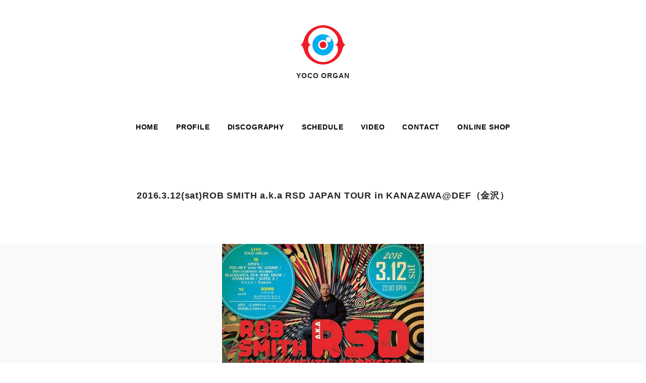

--- FILE ---
content_type: text/html; charset=UTF-8
request_url: https://yocoorgan.com/schedule/251/
body_size: 4459
content:
<!DOCTYPE html>
<html lang="ja">
<head>
	<meta charset="utf-8">
	<meta http-equiv="X-UA-Compatible" content="IE=edge">
	<meta name="viewport" content="width=device-width, initial-scale=1.0">
	<meta name="description" content="" />

	<title>
		  2016.3.12(sat)ROB SMITH a.k.a RSD JAPAN TOUR in KANAZAWA@DEF（金沢）				|
				YOCO ORGAN ヨーコオルガン OFFICIAL WEBSITE	</title>

	<link rel="shortcut icon" href="https://yocoorgan.com/web/wp-content/themes/wp-yoco/favicon.ico">
	<link rel="icon" href="https://yocoorgan.com/web/wp-content/themes/wp-yoco/favicon.ico" type="image/vnd.microsoft.icon">
	<link rel="apple-touch-icon" href="https://yocoorgan.com/web/wp-content/themes/wp-yoco/apple-touch-icon-precomposed.png">

	<!--css-->
	<link href="https://yocoorgan.com/web/wp-content/themes/wp-yoco/style.css" rel="stylesheet">
	<link href="https://yocoorgan.com/web/wp-content/themes/wp-yoco/css/style.css" rel="stylesheet">
	<link href="https://yocoorgan.com/web/wp-content/themes/wp-yoco/css/vegas.css" rel="stylesheet">


<!--[if lt IE 9]>
<script src="https://oss.maxcdn.com/html5shiv/3.7.2/html5shiv.min.js"></script>
<script src="https://oss.maxcdn.com/respond/1.4.2/respond.min.js"></script>
<![endif]-->


<!-- Google Analytics -->
<script>
  (function(i,s,o,g,r,a,m){i['GoogleAnalyticsObject']=r;i[r]=i[r]||function(){
  (i[r].q=i[r].q||[]).push(arguments)},i[r].l=1*new Date();a=s.createElement(o),
  m=s.getElementsByTagName(o)[0];a.async=1;a.src=g;m.parentNode.insertBefore(a,m)
  })(window,document,'script','https://www.google-analytics.com/analytics.js','ga');

  ga('create', 'UA-90610483-1', 'auto');
  ga('send', 'pageview');

</script>



<link rel='dns-prefetch' href='//s0.wp.com' />
<link rel='dns-prefetch' href='//secure.gravatar.com' />
<link rel='dns-prefetch' href='//s.w.org' />
<link rel="alternate" type="application/rss+xml" title="YOCO ORGAN ヨーコオルガン OFFICIAL WEBSITE &raquo; 2016.3.12(sat)ROB SMITH a.k.a RSD JAPAN TOUR in KANAZAWA@DEF（金沢） のコメントのフィード" href="https://yocoorgan.com/schedule/251/feed/" />
		<script type="text/javascript">
			window._wpemojiSettings = {"baseUrl":"https:\/\/s.w.org\/images\/core\/emoji\/2.2.1\/72x72\/","ext":".png","svgUrl":"https:\/\/s.w.org\/images\/core\/emoji\/2.2.1\/svg\/","svgExt":".svg","source":{"concatemoji":"https:\/\/yocoorgan.com\/web\/wp-includes\/js\/wp-emoji-release.min.js?ver=4.7.29"}};
			!function(t,a,e){var r,n,i,o=a.createElement("canvas"),l=o.getContext&&o.getContext("2d");function c(t){var e=a.createElement("script");e.src=t,e.defer=e.type="text/javascript",a.getElementsByTagName("head")[0].appendChild(e)}for(i=Array("flag","emoji4"),e.supports={everything:!0,everythingExceptFlag:!0},n=0;n<i.length;n++)e.supports[i[n]]=function(t){var e,a=String.fromCharCode;if(!l||!l.fillText)return!1;switch(l.clearRect(0,0,o.width,o.height),l.textBaseline="top",l.font="600 32px Arial",t){case"flag":return(l.fillText(a(55356,56826,55356,56819),0,0),o.toDataURL().length<3e3)?!1:(l.clearRect(0,0,o.width,o.height),l.fillText(a(55356,57331,65039,8205,55356,57096),0,0),e=o.toDataURL(),l.clearRect(0,0,o.width,o.height),l.fillText(a(55356,57331,55356,57096),0,0),e!==o.toDataURL());case"emoji4":return l.fillText(a(55357,56425,55356,57341,8205,55357,56507),0,0),e=o.toDataURL(),l.clearRect(0,0,o.width,o.height),l.fillText(a(55357,56425,55356,57341,55357,56507),0,0),e!==o.toDataURL()}return!1}(i[n]),e.supports.everything=e.supports.everything&&e.supports[i[n]],"flag"!==i[n]&&(e.supports.everythingExceptFlag=e.supports.everythingExceptFlag&&e.supports[i[n]]);e.supports.everythingExceptFlag=e.supports.everythingExceptFlag&&!e.supports.flag,e.DOMReady=!1,e.readyCallback=function(){e.DOMReady=!0},e.supports.everything||(r=function(){e.readyCallback()},a.addEventListener?(a.addEventListener("DOMContentLoaded",r,!1),t.addEventListener("load",r,!1)):(t.attachEvent("onload",r),a.attachEvent("onreadystatechange",function(){"complete"===a.readyState&&e.readyCallback()})),(r=e.source||{}).concatemoji?c(r.concatemoji):r.wpemoji&&r.twemoji&&(c(r.twemoji),c(r.wpemoji)))}(window,document,window._wpemojiSettings);
		</script>
		<style type="text/css">
img.wp-smiley,
img.emoji {
	display: inline !important;
	border: none !important;
	box-shadow: none !important;
	height: 1em !important;
	width: 1em !important;
	margin: 0 .07em !important;
	vertical-align: -0.1em !important;
	background: none !important;
	padding: 0 !important;
}
</style>
<link rel='stylesheet' id='advanced-responsive-video-embedder-css'  href='https://yocoorgan.com/web/wp-content/plugins/advanced-responsive-video-embedder/public/arve-public.css?ver=8.0.2' type='text/css' media='all' />
<link rel='stylesheet' id='contact-form-7-css'  href='https://yocoorgan.com/web/wp-content/plugins/contact-form-7/includes/css/styles.css?ver=4.6.1' type='text/css' media='all' />
<link rel='stylesheet' id='jetpack_css-css'  href='https://yocoorgan.com/web/wp-content/plugins/jetpack/css/jetpack.css?ver=4.5.3' type='text/css' media='all' />
<script type='text/javascript' src='https://yocoorgan.com/web/wp-includes/js/jquery/jquery.js?ver=1.12.4'></script>
<script type='text/javascript' src='https://yocoorgan.com/web/wp-includes/js/jquery/jquery-migrate.min.js?ver=1.4.1'></script>
<link rel='https://api.w.org/' href='https://yocoorgan.com/wp-json/' />
<link rel="EditURI" type="application/rsd+xml" title="RSD" href="https://yocoorgan.com/web/xmlrpc.php?rsd" />
<link rel="wlwmanifest" type="application/wlwmanifest+xml" href="https://yocoorgan.com/web/wp-includes/wlwmanifest.xml" /> 
<link rel='prev' title='2016.3.5(sat)MEDAMA@CLUB-J（金沢）' href='https://yocoorgan.com/schedule/255/' />
<link rel='next' title='2016.4.17(sun)クラブ竹鶴 増刊号 ハイパー！@music&#038;bar FAME（長野）' href='https://yocoorgan.com/schedule/241/' />
<meta name="generator" content="WordPress 4.7.29" />
<link rel="canonical" href="https://yocoorgan.com/schedule/251/" />
<link rel='shortlink' href='https://wp.me/p8jubU-43' />
<link rel="alternate" type="application/json+oembed" href="https://yocoorgan.com/wp-json/oembed/1.0/embed?url=https%3A%2F%2Fyocoorgan.com%2Fschedule%2F251%2F" />
<link rel="alternate" type="text/xml+oembed" href="https://yocoorgan.com/wp-json/oembed/1.0/embed?url=https%3A%2F%2Fyocoorgan.com%2Fschedule%2F251%2F&#038;format=xml" />

<link rel='dns-prefetch' href='//v0.wordpress.com'>
<style type='text/css'>img#wpstats{display:none}</style>
<!-- Jetpack Open Graph Tags -->
<meta property="og:type" content="article" />
<meta property="og:title" content="2016.3.12(sat)ROB SMITH a.k.a RSD JAPAN TOUR in KANAZAWA@DEF（金沢）" />
<meta property="og:url" content="https://yocoorgan.com/schedule/251/" />
<meta property="og:description" content="ADV:2,000yen DOOR:2,500yen (共に別途D代) GUEST: ROB SMITH a.&hellip;" />
<meta property="article:published_time" content="2017-01-19T20:52:18+00:00" />
<meta property="article:modified_time" content="2017-01-19T20:52:23+00:00" />
<meta property="og:site_name" content="YOCO ORGAN ヨーコオルガン OFFICIAL WEBSITE" />
<meta property="og:image" content="https://yocoorgan.com/web/wp-content/uploads/2017/01/16.3.12.jpg" />
<meta property="og:image:width" content="400" />
<meta property="og:image:height" content="280" />
<meta property="og:locale" content="ja_JP" />
<meta name="twitter:image" content="https://yocoorgan.com/web/wp-content/uploads/2017/01/16.3.12.jpg?w=640" />
<meta name="twitter:card" content="summary_large_image" />

</head>

<body class="post-template-default single single-post postid-251 single-format-standard drawer drawer--top" >


			<header class="page-header">
			<p class="header-logo"><a href="https://yocoorgan.com/"><img class=" animated pulse infinite" src="https://yocoorgan.com/web/wp-content/themes/wp-yoco/images/logo-w.svg" alt="YOCO ORGAN ヨーコオルガン OFFICIAL WEBSITE">
			<span>YOCO ORGAN</span></a>
			</p>
		</header>
		<!-- page-header -->
	

	<div class="gnav">
		<button type="button" class="drawer-toggle drawer-hamburger">
			<span class="sr-only">toggle navigation</span>
			<span class="drawer-hamburger-icon"></span>
		</button>
		<nav class="navbar drawer-nav">
			<div id="navbar" class="navbar-collapse collapse drawer-menu">
				<ul>
					<li><a href="https://yocoorgan.com/">HOME</a></li>
					<li><a href="https://yocoorgan.com/#profile" onclick="OnLinkClick();">PROFILE</a></li>
					<li><a href="https://yocoorgan.com/discography">DISCOGRAPHY</a></li>
					<li><a href="https://yocoorgan.com/category/schedule/2019-schedule/">SCHEDULE</a></li>
					<li><a href="https://yocoorgan.com/video">VIDEO</a></li>
					<li><a href="https://yocoorgan.com/contact">CONTACT</a></li>
					<li><a target="_blank" href="http://yocoorgan.thebase.in">ONLINE SHOP</a></li>
				</ul>
			</div>
		</nav>
		<!-- navbar -->
	</div>
	<!-- gnav -->


	<main>



	<section class="">
		<div class="post-container page-title wow fadeIn" data-wow-duration="1s" data-wow-delay="0.5s">
			<h1>2016.3.12(sat)ROB SMITH a.k.a RSD JAPAN TOUR in KANAZAWA@DEF（金沢）</h1>
		</div>

		<article>
			<div class="post-thum wow fadeIn" data-wow-duration="1s" data-wow-delay="0.5s">
				<img width="400" height="280" src="https://yocoorgan.com/web/wp-content/uploads/2017/01/16.3.12.jpg" class="attachment-post-thum size-post-thum wp-post-image" alt="" srcset="https://yocoorgan.com/web/wp-content/uploads/2017/01/16.3.12.jpg 400w, https://yocoorgan.com/web/wp-content/uploads/2017/01/16.3.12-300x210.jpg 300w" sizes="(max-width: 400px) 100vw, 400px" />			</div>
			<!-- post-thum -->
			<div class="post-container post-content wow fadeIn" data-wow-duration="1s" data-wow-delay="0.5s">
			<p>ADV:2,000yen DOOR:2,500yen (共に別途D代)</p>
<p>GUEST: ROB SMITH a.k.a RSD (SMITH&amp;MIGHTY / UK.BRISTOL) <br />
 LIVE: YOCO ORGAN <br />
 DJ:APEPA / YOU-HEY with MC GOSHIP / Doy(everyday records) / BLACKSANTA DUB WISE SHOW / OTOKEMURI / SUPER Z / 東京北京 / Yamaco<br />
 VJ: north <br />
 SOUND: 片町音響(BLACKSANTA Hi-Fi &amp; Yamaco Sound System)</p>
			</div>
		</article>

	</section>


<footer class="footer">
	<div class="footer-logo">
		<a href="#"><img src="https://yocoorgan.com/web/wp-content/themes/wp-yoco/images/logo-w.svg" alt="YOCO ORGAN ヨーコオルガン OFFICIAL WEBSITE"></a>
	</div>
	<small>
		Ⓒ YOCO ORGAN ヨーコオルガン OFFICIAL WEBSITE All rights reserved.
	</small>
</footer>



<!-- <div id="page-top">
	<a href="#"><img src="https://yocoorgan.com/web/wp-content/themes/wp-yoco/images/logo-w.svg" alt="YOCO ORGAN ヨーコオルガン OFFICIAL WEBSITE"></a>
</div> -->

</main>

<!--js-->
<script src="https://ajax.googleapis.com/ajax/libs/jquery/2.0.3/jquery.min.js"></script>

<script src="https://cdnjs.cloudflare.com/ajax/libs/iScroll/5.1.3/iscroll.min.js"></script>
<script src='https://yocoorgan.com/web/wp-content/themes/wp-yoco/js/drawer.min.js'></script>
<script src="https://yocoorgan.com/web/wp-content/themes/wp-yoco/js/slick.min.js"></script>
<script src="https://yocoorgan.com/web/wp-content/themes/wp-yoco/js/vegas.min.js"></script>
<script src="https://yocoorgan.com/web/wp-content/themes/wp-yoco/js/wow.min.js"></script>
<script src="https://yocoorgan.com/web/wp-content/themes/wp-yoco/js/script.js"></script>

<script type="text/javascript">
	$(document).ready(function() {
		$('.drawer').drawer();
		$('.front-header').vegas({
			transition: 'fade',
			transitionDuration: 2000,
			delay: 8000,
			animation: 'kenburns',
			animationDuration: 50000,
			slides: [
			{ src: 'https://yocoorgan.com/web/wp-content/themes/wp-yoco/images/header/bg-header-01.jpg' },
			{ src: 'https://yocoorgan.com/web/wp-content/themes/wp-yoco/images/header/bg-header-02.jpg' },
			{ src: 'https://yocoorgan.com/web/wp-content/themes/wp-yoco/images/header/bg-header-03.jpg' },
			{ src: 'https://yocoorgan.com/web/wp-content/themes/wp-yoco/images/header/bg-header-04.jpg' },
			{ src: 'https://yocoorgan.com/web/wp-content/themes/wp-yoco/images/header/bg-header-05.jpg' }
			]
		});
	});
	function OnLinkClick() {
		$('.drawer').drawer('close');
	}
</script>
<script>
	 new WOW({
  }).init();
</script>

	<div style="display:none">
	</div>
<script type='text/javascript' src='https://yocoorgan.com/web/wp-content/plugins/contact-form-7/includes/js/jquery.form.min.js?ver=3.51.0-2014.06.20'></script>
<script type='text/javascript'>
/* <![CDATA[ */
var _wpcf7 = {"recaptcha":{"messages":{"empty":"\u3042\u306a\u305f\u304c\u30ed\u30dc\u30c3\u30c8\u3067\u306f\u306a\u3044\u3053\u3068\u3092\u8a3c\u660e\u3057\u3066\u304f\u3060\u3055\u3044\u3002"}}};
/* ]]> */
</script>
<script type='text/javascript' src='https://yocoorgan.com/web/wp-content/plugins/contact-form-7/includes/js/scripts.js?ver=4.6.1'></script>
<script type='text/javascript' src='https://s0.wp.com/wp-content/js/devicepx-jetpack.js?ver=202604'></script>
<script type='text/javascript' src='https://secure.gravatar.com/js/gprofiles.js?ver=2026Janaa'></script>
<script type='text/javascript'>
/* <![CDATA[ */
var WPGroHo = {"my_hash":""};
/* ]]> */
</script>
<script type='text/javascript' src='https://yocoorgan.com/web/wp-content/plugins/jetpack/modules/wpgroho.js?ver=4.7.29'></script>
<script type='text/javascript' src='https://yocoorgan.com/web/wp-includes/js/wp-embed.min.js?ver=4.7.29'></script>
<script type='text/javascript' src='https://stats.wp.com/e-202604.js' async defer></script>
<script type='text/javascript'>
	_stq = window._stq || [];
	_stq.push([ 'view', {v:'ext',j:'1:4.5.3',blog:'122854978',post:'251',tz:'9',srv:'yocoorgan.com'} ]);
	_stq.push([ 'clickTrackerInit', '122854978', '251' ]);
</script>


</body>
</html>

--- FILE ---
content_type: text/css
request_url: https://yocoorgan.com/web/wp-content/themes/wp-yoco/style.css
body_size: 460
content:
/*
Theme Name : YOCOORGAN
Theme URI: http://yocoorgan.com/
Author: core2core2000
Author URI: http://core2core2000.com
Description:
Version: 1.0
*/

/* reset
========================================================================== */

body,
div,
pre,
p,
blockquote,
dl,
dt,
dd,
ul,
ol,
li,
h1,
h2,
h3,
h4,
h5,
h6,
form,
fieldset,
th,
td,
figure,
figcaption {
    margin: 0;
    padding: 0;
}

input,
textarea {
    margin: 0;
    font-size: 100%;
}

label {
    cursor: pointer;
}

table {
    border-collapse: collapse;
    border-spacing: 0;
    font-size: 100%;
}

fieldset,
img {
    border: 0;
}

img {
    max-width: 100%;
    height: auto;
    vertical-align: top;
}

address,
caption,
cite,
code,
dfn,
em,
th,
var {
    font-style: normal;
    font-weight: normal;
}

ol,
ul {
    list-style: none;
}

caption,
th {
    text-align: left;
}

h1,
h2,
h3,
h4,
h5,
h6 {
    font-size: 100%;
}

q:after,
q:before {
    content: '';
}

a,
input {
    outline: none;
}

input,
textarea {
    border-radius: 0;
    font-family:
}

input[type="button"],
input[type="submit"] {
    -webkit-appearance: none;
    border: none;
    cursor: pointer;
}

abbr,
acronym {
    border: 0;
}

* {
    -webkit-box-sizing: border-box;
    -moz-box-sizing: border-box;
    -ms-box-sizing: border-box;
    box-sizing: border-box;
}



--- FILE ---
content_type: image/svg+xml
request_url: https://yocoorgan.com/web/wp-content/themes/wp-yoco/images/logo-w.svg
body_size: 1320
content:
<?xml version="1.0" encoding="utf-8"?>
<!-- Generator: Adobe Illustrator 21.0.0, SVG Export Plug-In . SVG Version: 6.00 Build 0)  -->
<svg version="1.1" id="レイヤー_1" xmlns="http://www.w3.org/2000/svg" xmlns:xlink="http://www.w3.org/1999/xlink" x="0px"
	 y="0px" viewBox="0 0 495.9 430.1" style="enable-background:new 0 0 495.9 430.1;" xml:space="preserve">
<style type="text/css">
	.st0{fill:#EE1C26;}
	.st1{fill:#00ADEF;}
</style>
<path class="st0" d="M240.3,0c5.6,0,11.2,0,16.8,0c0.6,0.1,1.2,0.2,1.7,0.3c5.2,0.5,10.4,0.7,15.6,1.4c24.5,3.4,48.1,10.4,70.2,21.5
	C395,48.8,431,87.5,451.4,140.3c3.9,10,6.6,20.5,10,30.8c3.3,10.1,7.2,19.9,13.1,28.8c3.1,4.6,6.8,8.7,11.8,11.2
	c3,1.5,6.4,2.1,9.6,3.1c0,0.3,0,0.6,0,1c-0.5,0.2-1,0.6-1.6,0.7c-6.6,1.2-11.9,4.7-16.2,9.8c-6.3,7.6-10.9,16.2-14.1,25.5
	c-3,8.6-5.3,17.3-8.2,25.9c-21.8,65.4-64.8,111-128.3,137.3c-19.8,8.2-40.5,13-61.8,14.8c-3.4,0.3-6.8,0.6-10.3,0.9
	c-5.2,0-10.3,0-15.5,0c-0.6-0.1-1.2-0.2-1.7-0.3c-8.7-1-17.6-1.6-26.2-3.1c-29.3-5.1-56.5-15.8-81.4-32.1
	c-38.9-25.5-67.7-59.5-84.7-103c-4.2-10.7-7.3-21.8-10.9-32.7c-2.9-8.8-6-17.5-10.8-25.4c-5-8.3-11.4-15.1-21.4-17.4
	c-0.8-0.2-1.6-0.6-2.9-1.1c0.8-0.2,1.1-0.3,1.4-0.3c7.4-1.5,13.6-5.1,18.2-11c2.2-2.8,4.1-5.8,5.8-8.9c4.5-8.3,7.8-17.1,10.7-26
	c3.4-10.8,6.4-21.8,10.6-32.2c14.5-36.1,37.5-65.9,68.1-89.7c35-27.1,74.7-42.3,118.8-46.1C235.8,0.4,238.1,0.2,240.3,0z
	 M376.9,214.4c0.8-0.2,1.5-0.5,2.2-0.5c11.4-0.6,19.7-6,25.1-16c4.2-7.7,6.3-16.1,6.6-24.8c0.6-17-2.3-33.3-9.9-48.6
	c-10.4-20.8-24.1-39.2-41.6-54.6c-38-33.6-82.2-47.8-132.7-41.8c-21.5,2.6-41.6,9.5-60.3,20.4c-24.7,14.5-44.6,33.9-60.3,58
	c-9.5,14.6-16.9,29.8-19.2,47.3c-1.5,11.6-1.5,23,1.5,34.4c4.3,16,13.8,24.2,30,25.8c0.7,0.1,1.3,0.4,1.9,0.7c0,0.2,0,0.5,0,0.7
	c-1,0.3-2.1,0.7-3.1,0.8c-11.8,1-20.4,6.9-25.5,17.6c-1.3,2.8-2.4,5.8-3.3,8.7c-3,9.9-3.2,20-2,30.2c1.4,11.7,4.2,23,9.6,33.6
	c9.1,18,20.9,34.1,35.3,48.2c38.4,37.6,84.5,53.5,137.9,47.7c25.4-2.8,48.7-11.8,70.1-25.9c20.8-13.7,37.4-31.6,51.5-51.9
	c9.1-13.1,15.4-27.5,18.6-43.2c2.7-13.1,3-26.1-0.8-39.1c-0.7-2.3-1.4-4.5-2.4-6.7c-4.9-11.4-13.6-17.8-25.9-19.2
	C378.9,216.1,377.7,215.9,376.9,214.4z"/>
<path class="st1" d="M364.2,215.4c0,63.5-52,115.7-115.3,115.7c-65.1,0-116.2-51-116.2-116.2S184.3,99.2,248.9,99.4
	C313.4,99.6,364.1,151.2,364.2,215.4z M248.3,162c-30.6,0-53.5,24.7-52.9,54.7c0.5,27.3,24.8,51.4,53,51.3
	c26.4-0.1,53.1-20.8,53-52.8C301.3,185.1,278.5,162,248.3,162z M338.2,156.9c0-16-13-29.3-28.9-29.4c-16.7-0.1-29.3,12.4-29.4,29
	c0,16.4,12.6,29.4,28.7,29.4C324.7,185.9,338.2,172.7,338.2,156.9z"/>
<path class="st0" d="M284.7,215.1c0,20.6-16.2,36.5-37.1,36.4c-19.5-0.1-35.7-16.8-35.7-36.7c0-20.1,16.2-36.1,36.8-36
	C268.8,178.8,284.7,194.9,284.7,215.1z"/>
</svg>


--- FILE ---
content_type: text/plain
request_url: https://www.google-analytics.com/j/collect?v=1&_v=j102&a=1904359611&t=pageview&_s=1&dl=https%3A%2F%2Fyocoorgan.com%2Fschedule%2F251%2F&ul=en-us%40posix&dt=2016.3.12(sat)ROB%20SMITH%20a.k.a%20RSD%20JAPAN%20TOUR%20in%20KANAZAWA%40DEF%EF%BC%88%E9%87%91%E6%B2%A2%EF%BC%89%20%7C%20YOCO%20ORGAN%20%E3%83%A8%E3%83%BC%E3%82%B3%E3%82%AA%E3%83%AB%E3%82%AC%E3%83%B3%20OFFICIAL%20WEBSITE&sr=1280x720&vp=1280x720&_u=IEBAAEABAAAAACAAI~&jid=2047971594&gjid=1788496577&cid=715556672.1769328487&tid=UA-90610483-1&_gid=115792241.1769328487&_r=1&_slc=1&z=1468467578
body_size: -450
content:
2,cG-ZZ17Y29KPT

--- FILE ---
content_type: application/javascript
request_url: https://yocoorgan.com/web/wp-content/themes/wp-yoco/js/script.js
body_size: 561
content:
// スクロールトップ
$(function() {
  var topBtn = $('#page-top');
  topBtn.hide();
  $(window).scroll(function() {
    if ($(this).scrollTop() > 100) {
      topBtn.fadeIn();
    } else {
      topBtn.fadeOut();
    }
  });
  topBtn.click(function() {
    $('body,html').animate({
      scrollTop: 0
    }, 500);
    return false;
  });
});


// スムーズスクロール
$(function(){
  $('a[href^=#]'+'a:not(".btn_shopping"):not([data-toggle="tab"])').click(function(){
    var speed = 400;
    var href= $(this).attr("href");
    var target = $(href == "#" || href == "" ? 'html' : href);
    var position = target.offset().top - 0;
    $("html, body").animate({scrollTop:position}, speed, "swing");
    return false;
  });
});


// front topics
$(document).ready(function(){
  $('.topics-list').slick({
    dots: false,
    infinite: true,
    speed: 300,
    slidesToShow: 3,
    slidesToScroll: 1,
    responsive: [
    {
      breakpoint: 768,
      settings: {
        slidesToShow: 2,
        slidesToScroll: 1
      }
    }
    ]
  });
});

// タブメニュー
$(function(){
  $('.tab-menu li').on('click', function(){
    if($(this).not('active')){
      $(this).addClass('active').siblings('li').removeClass('active');
      var index = $('.tab-menu li').index(this);
      $('.tab-content article').eq(index).addClass('active').siblings('article').removeClass('active');
    }
  });
});